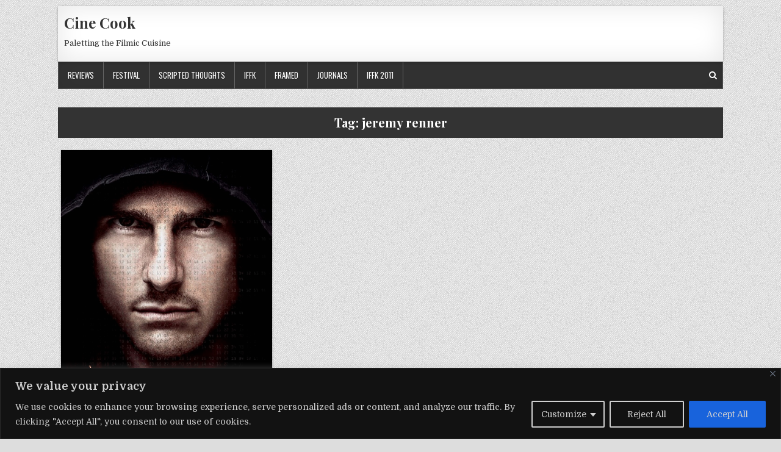

--- FILE ---
content_type: text/html; charset=utf-8
request_url: https://www.google.com/recaptcha/api2/aframe
body_size: 267
content:
<!DOCTYPE HTML><html><head><meta http-equiv="content-type" content="text/html; charset=UTF-8"></head><body><script nonce="XId1wLw0e7tE1L5uYtXgYw">/** Anti-fraud and anti-abuse applications only. See google.com/recaptcha */ try{var clients={'sodar':'https://pagead2.googlesyndication.com/pagead/sodar?'};window.addEventListener("message",function(a){try{if(a.source===window.parent){var b=JSON.parse(a.data);var c=clients[b['id']];if(c){var d=document.createElement('img');d.src=c+b['params']+'&rc='+(localStorage.getItem("rc::a")?sessionStorage.getItem("rc::b"):"");window.document.body.appendChild(d);sessionStorage.setItem("rc::e",parseInt(sessionStorage.getItem("rc::e")||0)+1);localStorage.setItem("rc::h",'1769032479273');}}}catch(b){}});window.parent.postMessage("_grecaptcha_ready", "*");}catch(b){}</script></body></html>

--- FILE ---
content_type: application/javascript
request_url: http://www.cinecook.com/wp-content/plugins/1-flash-gallery/js/swfhelper.js?ver=5.4.18
body_size: 1685
content:
function fgallery_gallery_image_text(id) {
    var array = id.split('_');
    img_id = parseInt(array[0]);
    gall_id = parseInt(array[1]);
    var data = {
            img_id : img_id,
            gall_id: gall_id,
            action : 'fgallery_get_image_text'
        };
    var selector = ".fgallery_"+gall_id+" .flash_text";
    var object = jQuery(selector);
    jQuery.get(FGallery.ajax_url,data,function(response){
        if (!object.hasClass('active')) {
            object.addClass('active');
        }
        object.find('.image_text').text(response);
    });

}

jQuery(document).ready(function(){ 
        jQuery('object, embed').css('outline','0');
	jQuery('.fgallery_message').html('<a title="Photo Gallery Wordpress Plugin" href="http://1plugin.com" target="_blank">Photo Gallery Wordpress Plugin</a>').css('font-size','8px').css('line-height','12px').css('text-align','center');
        jQuery('.addimages .page-numbers').live('click', function(e){
           e.preventDefault();
           jQuery('#TB_ajaxContent').load(jQuery(this).attr('href'));
       });
       jQuery('#add_images_box .page-numbers, #add_images_box .add_images_folder').live('click', function(e){
           e.preventDefault();
           jQuery('#add_images_box').load(jQuery(this).attr('href'));
       });
       jQuery('#fgallery_insert').live('submit', function(){
           jQuery(this).ajaxSubmit({
               success : function(response){
                   var win = window.dialogArguments || opener || parent || top;
                    win.send_to_editor(response);
                    win.tb_remove();
               }
           });
           return false;
       });
 });